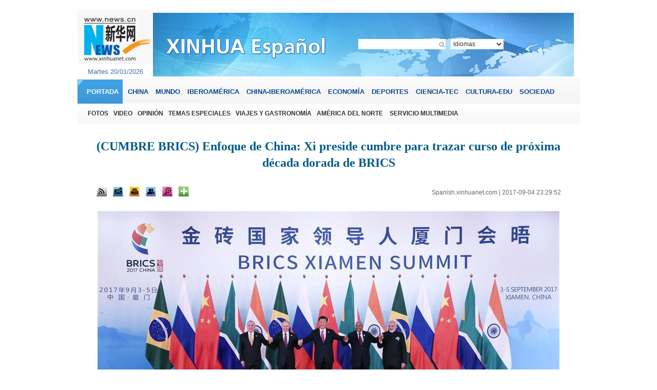

--- FILE ---
content_type: text/html; charset=utf-8
request_url: http://spanish.xinhuanet.com/2017-09/04/c_136583380.htm
body_size: 12124
content:
<!DOCTYPE html>
<html>
<head>
<meta http-equiv="Content-Type" content="text/html; charset=utf-8" /><meta name="publishid" content="136583380.12.30.1"/><meta name="source" content="原创"/><meta property="og:type" content="article" /><meta property="article:publish_time" content="2017-09-04T23:29:52+08:00" /><meta property="article:author" content="崔焱" /><meta property="article:published_first" content="新华网,http://spanish.xinhuanet.com/2017-09/04/c_136583380.htm" /><meta name="pageid" content="5.7.0.0.11117878.0.0.0.0.0.11117.136583380"/>
<meta name="publishid" content="1185148.0.1002.0" />
<meta content="width=device-width, initial-scale=1.0, minimum-scale=1.0, maximum-scale=1.0,user-scalable=no" name="viewport" id="viewport" />
<meta name="apple-mobile-web-app-capable" content="yes" />
<meta name="apple-mobile-web-app-status-bar-style" content="black" />
<meta content="telephone=no" name="format-detection" />
<script src="http://www.xinhuanet.com/global/js/pageCore.js"></script>
<title>
(CUMBRE BRICS) Enfoque de China: Xi preside cumbre para trazar curso de próxima década dorada de BRICS| Spanish.xinhuanet.com
</title>
<meta name="keywords" content="
" />
<meta name="description" content="El presidente de China, Xi Jinping, presidió la IX Cumbre del BRICS y pidió al grupo de cinco economías emergentes intensificar la cooperación y contribuir más a un mundo agobiado por el proteccionismo y el desarrollo desequilibrado.
" />
<meta name="source" content="Spanish.xinhuanet.com" />
<meta name="robots" content="index,follow" />
<meta name="googlebot" content="noarchive" />
<meta name="section" content="Travel" />
<meta name="subsection" content="" />
<meta name="pubdate" content="2017-09-04T23:29:52Z
" />
<!--[if lt IE 9]>
<link rel="stylesheet" type="text/css" href="http://www.xinhuanet.com/english/static/css/bigphoto_baidi.css" >
<![endif]-->
<link rel="stylesheet" type="text/css" href="http://www.xinhuanet.com/english/static/css/bigphoto_baidi.css" media="screen and (min-width: 768px)" />
<link rel="stylesheet" type="text/css" href="http://spanish.xinhuanet.com/xilan/static/css/mobile.css" media="screen and (min-width:0px) and (max-width: 767px)" />
<script src="http://www.xinhuanet.com/static/jq.js" type="text/javascript"></script>
<script type="text/javascript" src="http://www.newsres.cn/french/wrong20170426/js/juwrong.js"></script>
<script language="javascript" src="http://www.xinhuanet.com/photo/static/tplink08-min.js"></script>
<script type="text/javascript" src="http://www.news.cn/dict2.js"></script>
<style type="text/css">
<!--
.lanmu { font-family: Georgia, Georgia, "Times New Roman", Times, serif; color: #15468B; font-weight: bold; font-size: 15px; text-decoration: none; }
-->
.domMobile { display: none; }
h1 { font-family: Georgia, Georgia, "Times New Roman", Times, serif; }
p { font-family: Georgia, Georgia, "Times New Roman", Times, serif; }
img { border: none }
.fenxiang { position: relative; }
.a01 { position: absolute; background-color: #C40400; height: 236px; width: 286px; }
.a02 { position: absolute; left: -180px; top: 30px; background-color: #C40400; height: 236px; width: 286px; }
.fx { font-family: Georgia, "Times New Roman", Times, serif; font-size: 13px; color: #006DF0; text-decoration: none; text-align: left; }
.fx a { font-family: Georgia, "Times New Roman", Times, serif; font-size: 13px; color: #006DF0; text-decoration: none; line-height: 26px; }
.xl_pddh { font-family: Georgia, "Times New Roman", Times, serif; color: #0D4169; font-weight: bold; text-align: center; font-size: 12px; text-decoration: none; line-height: 26px; }
.xl_pddh a, .xl_pddh a:link { font-family: Georgia, "Times New Roman", Times, serif; color: #0D4169; font-weight: bold; text-decoration: none; font-size: 12px; text-decoration: none; line-height: 26px; }
.xl_pddh a:hover { text-decoration: underline; }
#bltitle { font-family: Georgia, "Times New Roman", Times, serif; font-size: 24px; line-height: 32px; color: #005B8A; text-decoration: none; font-weight: bold }
#bltitle a { font-family: Georgia, "Times New Roman", Times, serif; font-size: 24px; line-height: 32px; color: #005B8A; text-decoration: none }
#bltitle a:link, #bltitle a:visited { color: #005B8A; text-decoration: none; }
#bltitle a:hover { color: #005B8A; text-decoration: underline; }
.bai122, .bai122 a { font-family: Georgia, "Times New Roman", Times, serif; font-size: 12px; color: #666666; text-decoration: none; }
.bai122 a:hover { text-decoration: underline; }
#content img { max-widht: 100% }
/*纠错*/
.left-s { float: left; }
.small_area2 { overflow: inherit; }
.jiuwrong { float: right; width: 30px; height: 37px; position: relative; }
.jwron-text { width: 380px; height: 101px; position: absolute; top: 27px; left: 0; display: none; background: url(http://www.newsimg.cn/french/wrong20170426/img/fc-text.png) no-repeat; }
.jc-img { cursor: pointer; }
.jc-close { float: right; width: 10px; height: 10px; cursor: pointer; margin: 10px; }
.jc-txt { text-align: left; font-size: 16px; color: #333; padding: 10px 10px 0 16px; line-height: 22px; }
.jc-txt a { color: #333; text-decoration: none; }
/*END*/
</style>
<script type="text/javascript">
function cbig(){
var xyz  = document.getElementById('Zoom');
xyz.className = 'zoom16';
}

function csma(){
var xyz  = document.getElementById('Zoom');
xyz.className = 'zoom12';
}


function copyToClipboard(txt) {  //复制网址
if(window.clipboardData) {
window.clipboardData.clearData();
window.clipboardData.setData("Text", txt);
alert("成功！");
} else if(navigator.userAgent.indexOf("Opera") != -1) {
window.location = txt;
} else if (window.netscape) {
try {
netscape.security.PrivilegeManager.enablePrivilege("UniversalXPConnect");
} catch (e) {
//alert(" 被浏览器拒绝！\n请在浏览器地址栏输入'about:config'并回车\n然后将 'signed.applets.codebase_principal_support'设置为'true'");
}
var clip = Components.classes['@mozilla.org/widget/clipboard;1'].createInstance(Components.interfaces.nsIClipboard);
if (!clip)
return;
var trans = Components.classes['@mozilla.org/widget/transferable;1'].createInstance(Components.interfaces.nsITransferable);
if (!trans)
return;
trans.addDataFlavor('text/unicode');
var str = new Object();
var len = new Object();
var str = Components.classes["@mozilla.org/supports-string;1"].createInstance(Components.interfaces.nsISupportsString);
var copytext = txt;
str.data = copytext;
trans.setTransferData("text/unicode",str,copytext.length*2);
var clipid = Components.interfaces.nsIClipboard;
if (!clip)
return false;
clip.setData(trans,null,clipid.kGlobalClipboard);
alert("成功！");
}
}


function cnor(){
var xyz  = document.getElementById('Zoom');
xyz.className = 'hei14';
}

 function EncodeUtf8(cn)
{
	var cnc = escape(cn);
	var sa = cnc.split("%");
	var retV ="";
	if(sa[0] != "")
	{
		retV = sa[0];
	}
	for(var i = 1; i < sa.length; i ++)
	{
		if(sa[i].substring(0,1) == "u")
		{
			retV += Hex2Utf8(Str2Hex(sa[i].substring(1,5)))+sa[i].substring(5,sa[i].length);
		}
		else retV += "%" + sa[i];
	}
	return retV;
}


function Str2Hex(s)
{
	var c = "";
	var n;
	var ss = "0123456789ABCDEF";
	var digS = "";
	for(var i = 0; i < s.length; i ++)
	{
		c = s.charAt(i);
		n = ss.indexOf(c);
		digS += Dec2Dig(eval(n));
	}
	return digS;
}

function Dec2Dig(n1)
{
	var s = "";
	var n2 = 0;
	for(var i = 0; i < 4; i++)
	{
		n2 = Math.pow(2,3 - i);
		if(n1 >= n2)
		{
			s += '1';
			n1 = n1 - n2;
		}
		else s += '0';
	}
	return s;
}

function Dig2Dec(s)
{
	var retV = 0;
	if(s.length == 4)
	{
		for(var i = 0; i < 4; i ++)
		{
			retV += eval(s.charAt(i)) * Math.pow(2, 3 - i);
		}
		return retV;
	}
	return -1;
}

function Hex2Utf8(s)
{
	var retS = "";
	var tempS = "";
	var ss = "";
	if(s.length == 16)
	{
		tempS = "1110" + s.substring(0, 4);
		tempS += "10" + s.substring(4, 10);
		tempS += "10" + s.substring(10,16);
		var sss = "0123456789ABCDEF";
		for(var i = 0; i < 3; i ++)
		{
			retS += "%";
			ss = tempS.substring(i * 8, (eval(i)+1)*8);
			retS += sss.charAt(Dig2Dec(ss.substring(0,4)));
			retS += sss.charAt(Dig2Dec(ss.substring(4,8)));
		}
		return retS;
	}
	return "";
}


	   var kdocTitle = document.title;//标题 
	    var url = window.location.href.replace(/\?.*/,'') + '?from=fetion';
		var source='Spanish.xinhuanet.com';
		function Movelink()
		{
		window.location.href = "http://space.feixin.10086.cn/api/sharenews?url=" + EncodeUtf8(url) + "&title=" + EncodeUtf8(kdocTitle) +"&source="+EncodeUtf8(source);
		}
		
		function sharesina()
		{
		window.open('http://v.t.sina.com.cn/share/share.php?title='+EncodeUtf8(document.title)+'&url='+EncodeUtf8(location.href)+'&source='+EncodeUtf8(source),'_blank','width=450,height=400');
		}
		
		function sharerr(){
		
		window.location.href = "http://share.renren.com/share/buttonshare.do?link=" + EncodeUtf8(url) + "&title=" + EncodeUtf8(kdocTitle);
				}
		function sharetwi(){
		
		window.location.href = "http://twitter.com/home?status=" + EncodeUtf8(url) + " " + EncodeUtf8(kdocTitle);
				}	
				
		function shareyah(){
		
		window.location.href = "http://bookmarks.yahoo.co.jp/bookmarklet/showpopup?t=" + EncodeUtf8(kdocTitle) + "&u=" + EncodeUtf8(url)+"&ei=UTF-8";
				}		
				
		
</script>
<script type="text/javascript" language="javascript" src="http://spanish.xinhuanet.com/static/j132.js"></script>
</head>
  
<body>
<div align="center" class="domPC">
<table width="980" border="0" align="center" cellpadding="0" cellspacing="0">
<tr>
<td height="30" class="xl_pddh">
<script language="JavaScript" src="http://spanish.xinhuanet.com/2013/js/top.js" type="text/javascript"></script>
</td>
</tr>
</table>
<table width="980" border="0" align="center" cellpadding="0" cellspacing="0">
<tr>
<td align="center" bgcolor="#FFFFFF">
<table width="905" border="0" cellspacing="0" cellpadding="0">
<tr>
<td>
<table width="60%" border="0" cellspacing="0" cellpadding="0" align="center">
<tr>
<td height="10">&nbsp;</td>
</tr>
</table>
<table width="905" border="0" align="center" cellpadding="0" cellspacing="0">
<tr>
<td width="905" height="32" align="center">
<span id="bltitle"> (CUMBRE BRICS) Enfoque de China: Xi preside cumbre para trazar curso de próxima década dorada de BRICS</span>
</td>
</tr>
</table>
<table width="905" border="0" align="center" cellpadding="0" cellspacing="0" style="margin:30px 0 0 0 ">
<tr>
<td width="905" height="20" align="center" valign="middle">
<table width="100%" border="0" cellspacing="0" cellpadding="0">
<tr>
<td align="left">
<a href="http://spanish.xinhuanet.com/rss/index.htm" target="_blank"><img src="http://www.xinhuanet.com/english/static/imgs/bigphoto_tit1_b.gif" border="0" width="20" height="20" title="RSS" /></a>&nbsp;&nbsp; <a href="mailto:russian@xinhuanet.com"><img width="20" height="20" title="Feedback" src="http://www.xinhuanet.com/english/static/imgs/bigphoto_tit2_b.gif" /></a>&nbsp;&nbsp; <img width="20" height="20" title="Print" src="http://www.xinhuanet.com/english/static/imgs/bigphoto_tit3_b.gif" onClick="printit()" style="cursor:pointer" />&nbsp;&nbsp; <a href="#"><img width="20" height="20" title="Copy URL" src="http://www.xinhuanet.com/english/static/imgs/bigphoto_tit4_b.gif" onClick="cp2Clip()" /></a>&nbsp;&nbsp; <a href="#"><img width="20" height="20" title="Large image" src="http://www.xinhuanet.com/english/static/imgs/bigphoto_tit5_b.gif" onClick="downloadPic()" /></a>&nbsp;&nbsp; 
<span class="fenxiang">
<img width="20" height="20" title="More" src="http://www.xinhuanet.com/english/static/imgs/bigphoto_tit6_b.gif" onClick="showMorePic('a01')" />
<div class="a01" id="a01" style="display:none">
<table width="80%" border="0" cellspacing="0" cellpadding="0">
<tr>
<td height="7"></td>
</tr>
</table>
<table width="275" border="0" align="center" cellpadding="0" cellspacing="0" background="http://www.xinhuanet.com/english/static/imgs/fanxiang01.gif">
<tr>
<td height="223" valign="top">
<table width="80%" border="0" cellspacing="0" cellpadding="0">
<tr>
<td height="7"></td>
</tr>
</table>
<table width="260" border="0" align="center" cellpadding="0" cellspacing="0">
<tr>
<td width="130">
<table width="130" border="0" cellspacing="0" cellpadding="0">
<tr>
<td width="23" align="left"><img src="http://www.xinhuanet.com/english/static/imgs/fanxiang11.gif" width="16" height="16" /></td>
<td width="107" class="fx"><font id="xhwbShareArea2"></font><a onClick="share2()" href="javascript:;">Xinhua Weibo</a></td>
</tr>
</table>
</td>
<td width="130">
<table width="130" border="0" cellspacing="0" cellpadding="0">
<tr>
<td width="23" align="left"><img src="http://www.xinhuanet.com/english/static/imgs/fanxiang12.gif" width="16" height="16" /></td>
<td width="107" class="fx"><a href="javascript:(function(){window.open('http://www.facebook.com/sharer.php?u='+encodeURIComponent(location.href)+'&amp;t='+encodeURIComponent(document.title),'_blank','width=757,height=577');})()" title="Share this story to Facebook">Facebook</a></td>
</tr>
</table>
</td>
</tr>
</table>
<table width="260" border="0" align="center" cellpadding="0" cellspacing="0">
<tr>
<td width="130">
<table width="130" border="0" cellspacing="0" cellpadding="0">
<tr>
<td width="23" align="left"><img src="http://www.xinhuanet.com/english/static/imgs/fanxiang13.gif" width="16" height="16" /></td>
<td width="107" class="fx"><a href="javascript:(function(){window.open('http://twitter.com/home?status='+encodeURIComponent(document.title)+encodeURIComponent(location.href),'_blank','width=757,height=577');})()" title="Share this story to Twitter">Twitter</a></td>
</tr>
</table>
</td>
<td width="130">
<table width="130" border="0" cellspacing="0" cellpadding="0">
<tr>
<td width="23" align="left"><img src="http://www.xinhuanet.com/english/static/imgs/fanxiang14.gif" width="16" height="16" /></td>
<td width="107" class="fx"><a href="javascript:(function(){window.open('http://reddit.com/submit?url='+encodeURIComponent(location.href)+'&amp;title='+encodeURIComponent(document.title),'_blank','width=757,height=577');})()" title="Share this story to reddit"> Reddit</a></td>
</tr>
</table>
</td>
</tr>
</table>
<table width="260" border="0" align="center" cellpadding="0" cellspacing="0">
<tr>
<td width="130">
<table width="130" border="0" cellspacing="0" cellpadding="0">
<tr>
<td width="23" align="left"><img src="http://www.xinhuanet.com/english/static/imgs/fanxiang15.gif" width="16" height="16" /></td>
<td width="107" class="fx"><a href="javascript:(function(){window.open('http://www.diigo.com/post?url='+encodeURIComponent(location.href)+'&amp;title='+encodeURIComponent(document.title)+'&amp;desc=','_blank','width=757,height=577');})()" title="Share this story to Diggo">Diigo</a></td>
</tr>
</table>
</td>
<td width="130">
<table width="130" border="0" cellspacing="0" cellpadding="0">
<tr>
<td width="23" align="left"><img src="http://www.xinhuanet.com/english/static/imgs/fanxiang16.gif" width="16" height="16" /></td>
<td width="107" class="fx"><a href="javascript:(function(){window.open('http://del.icio.us/post?url='+encodeURIComponent(location.href)+'&amp;title='+encodeURIComponent(document.title),'_blank','width=757,height=577');})()" title="Share this story to Delicious">Delicious</a></td>
</tr>
</table>
</td>
</tr>
</table>
<table width="260" border="0" align="center" cellpadding="0" cellspacing="0">
<tr>
<td width="130">
<table width="130" border="0" cellspacing="0" cellpadding="0">
<tr>
<td width="23" align="left"><img src="http://www.xinhuanet.com/english/static/imgs/fanxiang17.gif" width="16" height="16" /></td>
<td width="107" class="fx"><a href="javascript:(function(){window.open('http://digg.com/submit?url='+encodeURIComponent(location.href)+'&amp;title='+encodeURIComponent(document.title),'_blank','width=757,height=577');})()" title="Share this story to Digg">Digg</a></td>
</tr>
</table>
</td>
<td width="130">
<table width="130" border="0" cellspacing="0" cellpadding="0">
<tr>
<td width="23" align="left"><img src="http://www.xinhuanet.com/english/static/imgs/fanxiang18.gif" width="16" height="16" /></td>
<td width="107" class="fx"><a href="javascript:(function(){window.open('http://www.linkedin.com/shareArticle?mini=true&amp;url='+encodeURIComponent
(location.href)+'&amp;title='+encodeURIComponent(document.title)+'&amp;ro=false&amp;summary=&amp;source=','_blank','width=757,height=577');})()" title="Share this story to Linkedin">Linkedin</a></td>
</tr>
</table>
</td>
</tr>
</table>
<table width="260" border="0" align="center" cellpadding="0" cellspacing="0">
<tr>
<td width="130">
<table width="130" border="0" cellspacing="0" cellpadding="0">
<tr>
<td width="23" align="left"><img src="http://www.xinhuanet.com/english/static/imgs/fanxiang19.gif" width="16" height="16" /></td>
<td width="107" class="fx"><a href="javascript:(function(){window.open('http://www.myspace.com/auth/loginform?dest=http://www.myspace.com/Modules/PostTo/Pages/default.aspx?u='+encodeURIComponent(location.href),'_blank','width=757,height=577');})()" title="Share this story to Myspace">MySpace</a></td>
</tr>
</table>
</td>
<td width="130">
<table width="130" border="0" cellspacing="0" cellpadding="0">
<tr>
<td width="23" align="left"><img src="http://www.xinhuanet.com/english/static/imgs/fanxiang20.gif" width="16" height="16" /></td>
<td width="107" class="fx"><a href="javascript:(function(){window.open('http://v.t.sina.com.cn/share/share.php?title='+encodeURIComponent(document.title)+'&amp;url='+encodeURIComponent(location.href)+'&amp;source=bookmark','_blank','width=450,height=400');})()" title="新浪微博分享">Sina Weibo</a></td>
</tr>
</table>
</td>
</tr>
</table>
<table width="260" border="0" align="center" cellpadding="0" cellspacing="0">
<tr>
<td width="130">
<table width="130" border="0" cellspacing="0" cellpadding="0">
<tr>
<td width="23" align="left"><img src="http://www.xinhuanet.com/english/static/imgs/fanxiang21.gif" width="16" height="16" /></td>
<td width="107" class="fx"><a style="margin-right: 0px;" href="javascript:window.open('http://www.kaixin001.com/repaste/bshare.php?rtitle='+encodeURIComponent(document.title)+'&amp;rurl='+encodeURIComponent(document.location)+'&amp;rcontent='+encodeURIComponent(''),'_blank','scrollbars=no,width=600,height=450,left=75,top=20,status=no,resizable=yes'); void 0;" title="分享到开心网">Kaixin</a></td>
</tr>
</table>
</td>
<td width="130">
<table width="130" border="0" cellspacing="0" cellpadding="0">
<tr>
<td width="23" align="left"><img src="http://www.xinhuanet.com/english/static/imgs/fanxiang22.gif" width="16" height="16" /></td>
<td width="107" class="fx"><a href="javascript:void((function(s,d,e){if(/renren\.com/.test(d.location))return;var f='http://share.renren.com/share/buttonshare?link=',u=d.location,l=d.title,p=[e(u),'&amp;title=',e(l)].join('');function%20a(){if(!window.open([f,p].join(''),'xnshare',['toolbar=0,status=0,resizable=1,width=626,height=436,left=',(s.width-626)/2,',top=',(s.height-436)/2].join('')))u.href=[f,p].join('');};if(/Firefox/.test(navigator.userAgent))setTimeout(a,0);else%20a();})(screen,document,encodeURIComponent));" title="分享到人人网">Renren</a></td>
</tr>
</table>
</td>
</tr>
</table>
<table width="260" border="0" align="center" cellpadding="0" cellspacing="0">
<tr>
<td width="130">
<table width="130" border="0" cellspacing="0" cellpadding="0">
<tr>
<td width="23" align="left"><img src="http://www.xinhuanet.com/english/static/imgs/fanxiang23.gif" width="16" height="16" /></td>
<td width="107" class="fx"><a href="javascript:window.open('http://sns.qzone.qq.com/cgi-bin/qzshare/cgi_qzshare_onekey?url='+encodeURIComponent(document.location),'_blank','width=600,height=450'); void 0;" title="分享到QQ空间">Q-zone</a></td>
</tr>
</table>
</td>
<td width="130">
<table width="130" border="0" cellspacing="0" cellpadding="0">
<tr>
<td width="23" align="left"><img src="http://www.xinhuanet.com/english/static/imgs/fanxiang24.gif" width="16" height="16" /></td>
<td width="107" class="fx"><a href="javascript:window.open('http://v.t.qq.com/share/share.php?url='+encodeURIComponent(document.location)+'&amp;appkey=appkey&amp;site=http://www.xinhuanet.com/&amp;pic='+encodeURI('')+'&amp;title='+encodeURI(document.title),'', 'width=700, height=680, top=0, left=0, toolbar=no, menubar=no, scrollbars=no, location=yes, resizable=no, status=no' ); void 0;" title="分享到腾讯微博" style="height: 16px; font-size: 12px; line-height: 16px;">Tencent Weibo</a></td>
</tr>
</table>
</td>
</tr>
</table>
<table width="260" border="0" align="center" cellpadding="0" cellspacing="0">
<tr>
<td width="130">
<table width="130" border="0" cellspacing="0" cellpadding="0">
<tr>
<td width="23" align="left"><img src="http://www.xinhuanet.com/english/static/imgs/fanxiang25.gif" width="16" height="16" /></td>
<td width="107" class="fx"><a title="分享到搜狐微博" href="javascript:void((function(s,d,e,r,l,p,t,z,c){var 
f='http://t.sohu.com/third/post.jsp?',u=z||d.location,p=['&amp;url=',e(u),'&amp;title=',e(t||d.title),'&amp;content=',c||'gb2312','&amp;pic=',e(p||'')].join('');function%20a(){if(!window.open([f,p].join(''),'mb',['toolbar=0,status=0,resizable=1,width=660,height=470,left=',(s.width-660)/2,',top=',(s.height-470)/2].join('')))u.href=[f,p].join('');};if(/Firefox/.test(navigator.userAgent))setTimeout(a,0);else%20a();})(screen,document,encodeURIComponent,'','','','','','utf-8'));">Sohu Weibo</a></td>
</tr>
</table>
</td>
<td width="130">
<table width="130" border="0" cellspacing="0" cellpadding="0">
<tr>
<td width="23" align="left"><img src="http://www.xinhuanet.com/english/static/imgs/fanxiang26.gif" width="16" height="16" /></td>
<td width="107" class="fx"><a href="javascript:(function(){window.open('http://t.163.com/article/user /checkLogin.do?link=http://news.163.com/&amp;source='+''+ '&amp;info='+encodeURIComponent(document.title)+' '+encodeURIComponent(location.href),'_blank','width=510,height=300');})()" title="分享到网易微博">NetEase Weibo</a></td>
</tr>
</table>
</td>
</tr>
</table>
</td>
</tr>
</table>
</div>
</span>
</td>
<td>&nbsp;</td>
<td align="right" class="hei122">
<a href="http://spanish.xinhuanet.com" target="_blank">Spanish.xinhuanet.com</a> | 
<span id="pubtime"> 2017-09-04 23:29:52</span>
</td>
</tr>
</table>
</td>
</tr>
</table>
</td>
</tr>
</table>
<script language="javascript">//下载图片
function showMorePic(){
	var traget=document.getElementById("a01");   
    if(traget.style.display=="none")  
    { traget.style.display="";  
    }else{ traget.style.display="none";   
    } 
   
}
function downloadPic(){

	var imgsrc = $("#content img").attr("src");

	try{

		var b = imgsrc.indexOf("http");
		
		if(b==-1)
		{
		var hrefsrc = location.href;
		//alert(hrefsrc);
		hrefsrc = hrefsrc.substr(0,hrefsrc.indexOf("c_"))+imgsrc;
		//alert(hrefsrc);
		window.open(hrefsrc,'查看原图')
		}
		else
		{
		window.open(imgsrc,'查看原图')
		}//document.getElementById("downloadPicFrame").src =hrefsrc;
	}catch(e){};
};
function cp2Clip(){
var linkurls = location.href;
copy2Clip(linkurls);
}
　　function printit() 
　　{ 
      window.print(); 
　　} 
  
</script>
<table width="80%" border="0" cellspacing="0" cellpadding="0">
<tr>
<td height="10"></td>
</tr>
</table>
<table width="905" border="0" cellspacing="0" cellpadding="0">
<tr>
<td align="left">
<span id="content" class="hei14">
<p align="center"><a href="c_136583380_2.htm"><img id="{BF721026-A26A-4310-87D0-67658350A6CB}" title="" border="0" alt="CHINA-XIAMEN-POLITICA-XI JINPING" src="136583380_15045733784871n.jpg" align="center" sourcedescription="网上抓取的文件" sourcename="本地文件" /></a></p>
<p><em><font color="navy">El presidente de China, Xi Jinping (c) y otros líderes de los países BRICS (Brasil, Rusia, India, China y Sudáfrica) posan para una fotografía grupal previo a la Cumbre de los BRICS 2017, en Xiamen, en la provincia de Fujian, en el sureste de China, el 4 de septiembre de 2017. (Xinhua/Pang Xinglei)</font></em></p>
<p>XIAMEN, China, 4 sep (Xinhua) -- El presidente de China, Xi Jinping, presidió hoy la IX Cumbre del BRICS y pidió al grupo de cinco economías emergentes intensificar la cooperación y contribuir más a un mundo agobiado por el proteccionismo y el desarrollo desequilibrado.</p>
<p>"Debemos redoblar nuestros esfuerzos para anunciar una segunda década dorada de la cooperación en el BRICS", comentó Xi a los líderes de Brasil, Rusia, la India y Sudáfrica en la cumbre llevada a cabo en la ciudad suroriental de Xiamen en la provincia de Fujian.</p>
<p>Ésta es la primera ocasión que Xi preside la cumbre del BRICS y la tercera vez que encabeza importantes encuentros internacionales en un año, después de la Cumbre de Hangzhou del G20 y del Foro de la Franja y la Ruta para la Cooperación Internacional en Beijing.</p>
<p>El presidente brasileño, Michel Temer, el presidente ruso, Vladimir Putin, el primer ministro indio, Narendra Modi, y el presidente sudafricano, Jacob Zuma, recibieron la bienvenida de Xi antes de la inauguración de la cumbre, que tiene como lema "BRICS: Asociación más fuerte para un futuro más brillante".</p>
<p>Existen grandes expectativas de que la cumbre establezca el curso futuro del grupo, que constituye 43 por ciento de la población mundial y ha contribuido con más de la mitad del crecimiento económico mundial en la década pasada.</p>
<p>Xi explicó su visión de "profundizar integralmente" la asociación del BRICS, incluida la búsqueda de resultados prácticos en cooperación económica, fortalecimiento de la complementariedad de las estrategias de desarrollo y transformación del orden internacional en uno más justo y equitativo.</p>
<p>Los intercambios entre pueblos, "una causa valiosa que merece un compromiso duradero", deben ser promovidos, dijo Xi.</p>
<p>El presidente señaló las condiciones nacionales diferentes de los cinco países, pero subrayó que las diferencias pueden ser superadas para lograr resultados benéficos para todos.</p>
<p>Xi pidió a los miembros del BRICS que aprovechen sus fortalezas comparativas en recursos, mercados y mano de obra para liberar el potencial de crecimiento y la creatividad de 3.000 millones de personas.</p>
<p>Xi refutó las afirmaciones de que el grupo está perdiendo brillo y dijo en el Foro Empresarial del BRICS el domingo que los países del bloque "confían plenamente" en su potencial de crecimiento y en la perspectiva futura a pesar de las dificultades que han causado reveses en el crecimiento.</p>
<p>Desde la Cumbre de Hangzhou del G20 en septiembre del año pasado hasta la cumbre del BRICS en Xiamen, el enfoque de China sobre el desarrollo global se está volviendo más evidente a través de la asociación, economía abierta y cooperación de beneficios compartidos.</p>
<p>Xiamen, que ha sido un puerto comercial desde la antigüedad y una puerta para la apertura de China, es donde Xi comenzó cuando llegó a la provincia de Fujian para asumir un nuevo cargo oficial en 1985.</p>
<p>El presidente deseó que los países del BRICS puedan navegar desde la ciudad para generar mayores beneficios a la gente de los cinco países y del mundo entero.</p>
<p>EN BUSCA DE RESULTADOS</p>
<p>Aunque persisten las incertidumbres y los riesgos bajistas cuando las políticas enfocadas al interior afectan las perspectivas del crecimiento global, Xi subrayó la cooperación económica orientada a resultados, "la base de la cooperación del BRICS", afirmó.</p>
<p>El potencial de la cooperación del BRICS aún tiene que ser desplegado completamente, dijo Xi, quien mencionó que la inversión extranjera de los cinco países sumó 197.000 millones de dólares en 2016, de los cuales sólo 5,7 por ciento se invirtió entre los miembros del bloque.</p>
<p>El presidente instó a desarrollar la cooperación en sectores como comercio e inversión, en el área monetaria y financiera, en conectividad, desarrollo sostenible e innovación.</p>
<p>En la demostración más reciente de que el BRICS es un bloque que lleva a la práctica lo que propone, el presidente anunció que China lanzará un plan económico y tecnológico para los países BRICS con 500 millones de yuanes (alrededor de 76 millones de dólares) para la primera etapa, con el objetivo de facilitar los intercambios y la cooperación en las áreas económica y comercial.</p>
<p>China también proporcionará cuatro millones de dólares para proyectos del Nuevo Banco de Desarrollo del BRICS, que empezó a operar en el 2015.</p>
<p>CINCO CON UNA SOLA VOZ</p>
<p>Como un estabilizador de relaciones regionales e internacionales, el BRICS ha estado trabajando arduamente para tener una mayor voz en la escena internacional.</p>
<p>La postura fue reafirmada por Xi en la cumbre.</p>
<p>"Los cinco países desempeñamos una parte más activa en la gobernación global. Sin nuestra participación, muchos retos globales urgentes no pueden ser resueltos efectivamente", indicó Xi. "Debemos hablar con una voz y presentar en conjunto nuestras soluciones a los asuntos relacionados con la paz y el desarrollo internacional".</p>
<p>Xi señaló que BRICS debe trabajar por un nuevo tipo de relaciones internacionales e impulsar la globalización económica que sea "abierta, inclusiva, equilibrada y benéfica para todos".</p>
<p>El discurso de Xi fue apoyado por sus homólogos en la cumbre.</p>
<p>El presidente sudafricano comentó que el BRICS debe fortalecer el contacto con otras economías emergentes y países en desarrollo para lograr el desarrollo común.</p>
<p>Los cinco países deben fortalecer la cooperación y mejorar la gobernación económica global para crear un sólido ambiente externo, dijo Temer.</p>
<p>Por su parte, Putin señaló que el BRICS debe construir una economía mundial abierta, oponerse al proteccionismo y promover el crecimiento inclusivo y sostenible.</p>
<p>Modi señaló que los países BRICS deben explorar el potencial para la cooperación económica, salvaguardar el sistema de comercio multilateral y promover los intercambios entre pueblos.</p>
<p>Para consolidar su base común, los líderes de los países BRICS adoptaron la Declaración de Xiamen, en la que expresan consenso sobre varios asuntos, incluyendo el apoyo al papel central de la Organización de las Naciones Unidas (ONU) en temas internacionales, la oposición al proteccionismo, la condena del terrorismo y el rechazo a la prueba nuclear más reciente llevada a cabo por la República Popular Democrática de Corea (RPDC).</p>
<p>"BRICS PLUS"</p>
<p>Durante la cumbre de Xiamen, China organizó un Diálogo de Mercados Emergentes y Países en Desarrollo, en el que los líderes de Egipto, Guinea, México, Tayikistán y Tailandia discutieron junto con los líderes del BRICS la cooperación para el desarrollo global.</p>
<p>El modelo propuesto por China es considerado parte de un intento para promover al BRICS como una plataforma líder en la cooperación Sur-Sur.</p>
<p>Como economías emergentes y países en desarrollo, "debemos adherirnos a la apertura más que al proteccionismo, a mecanismos de comercio multilateral en lugar de buscar el beneficio propio a costa de otros, y el beneficio mutuo más que el juego de suma cero", declaró Xi en una reunión más pequeña de líderes del BRICS esta mañana.</p>
<p>"Es fácil romper una flecha, pero es difícil romper un haz de 10 flechas", dijo Xi al citar un proverbio chino en su discurso del domingo cuando pidió la participación de más mercados emergentes y países en desarrollo en la cooperación y en los esfuerzos mutuamente benéficos.</p>
<p>Iqbal Surve, quien encabeza el capítulo de Sudáfrica en el Consejo Empresarial del BRICS, comentó que "BRICS Plus" será cordialmente bienvenido entre los países en desarrollo porque la iniciativa se alinea con el propósito común de eliminar la pobreza y de hacer realidad los sueños. </p>
<p align="center"><a style="TEXT-DECORATION: none; COLOR: rgb(0,0,0)" href="http://spanish.xinhuanet.com/temas/BRICS201709/index.htm" target="_blank"><img border="0" alt="La IX cumbre de los BRICS" src="http://spanish.news.cn/titlepic/112158/1121584658_1504236710804_title0h.jpg" width="980" align="center" height="150" id="{C3EC3E7D-4664-4A5D-BF4B-F50B3E591321}" /></a></p>
</span>
<div width="100%">
<p>
<center>
<div id="div_page_roll1" style="display:none">&nbsp;&nbsp; <span class="page-Article">1</span> <a href="http://spanish.xinhuanet.com/2017-09/04/c_136583380_2.htm" class="page-Article">2</a> <a href="http://spanish.xinhuanet.com/2017-09/04/c_136583380_3.htm" class="page-Article">3</a> <a href="http://spanish.xinhuanet.com/2017-09/04/c_136583380_2.htm"><img width="34" height="21" align="center" border="0" src="http://www.xinhuanet.com/photo/static/articler.gif" class="abc" /></a>&nbsp;&nbsp;</div>
<div id="div_currpage">&nbsp;&nbsp; <span class="page-Article">1</span> <a href="http://spanish.xinhuanet.com/2017-09/04/c_136583380_2.htm" class="page-Article">2</a> <a href="http://spanish.xinhuanet.com/2017-09/04/c_136583380_3.htm" class="page-Article">3</a> <a href="http://spanish.xinhuanet.com/2017-09/04/c_136583380_2.htm"><img width="34" height="21" align="center" border="0" src="http://www.xinhuanet.com/photo/static/articler.gif" class="abc" /></a>&nbsp;&nbsp;</div>
</center>
</p>
</div>
<script language="javascript">function turnpage(page){  document.all("div_currpage").innerHTML = document.all("div_page_roll"+page).innerHTML;}</script>
</td>
</tr>
</table>
<div id="leftar" style="display:none"><img src="http://www.xinhuanet.com/photo/static/arr_left.cur" border="0" /></div>
<div id="rightar" style="display:none"><img src="http://www.xinhuanet.com/photo/static/arr_right.cur" border="0" /></div>
<table width="80%" border="0" cellspacing="0" cellpadding="0" height="10">
<tr>
<td height="10"></td>
</tr>
</table>
<table width="905" border="0" cellspacing="0" cellpadding="0" height="25" align="center">
<tr>
<td width="275">&nbsp;</td>
<td width="475">
<div class="jiuwrong domPC">
<div class="jc-img"><img src="http://www.newsimg.cn/spanish/20170522/img/jc-xfa.png" width="27" height="27" /></div>
<div class="jwron-text">
<div class="jc-close"><img src="http://www.newsimg.cn/french/wrong20170426/img/jc-close.png" width="10" height="10" /></div>
<div class="clearfix"></div>
<div class="jc-txt">Para cualquier sugerencia o consulta puede ponerse en contacto con nosotros a través del siguiente correo<br />
electrónico:<a href="mailto:spanish@xinhuanet.com ">spanish@xinhuanet.com </a>
</div>
</div>
</div>
</td>
<td align="right">
<table border="0" align="right" cellpadding="0" cellspacing="0">
<tbody>
<tr>
<td width="16" align="center">
<div id="xhwbShareArea">分享</div>
</td>
<td width="16" align="center"><a href="javascript:(function(){window.open('http://twitter.com/home?status='+encodeURIComponent(document.title)+encodeURIComponent(location.href),'_blank','width=757,height=577');})()"><img src="http://www.xinhuanet.com/english/static/imgs/fanxiang13.gif" width="16" height="16" hspace="2" border="0" /></a></td>
<td width="1"></td>
<td width="16" align="center"><a href="javascript:(function(){window.open('http://www.facebook.com/sharer.php?u='+encodeURIComponent
(location.href)+'&amp;t='+encodeURIComponent(document.title),'_blank','width=757,height=577');})()"><img src="http://www.xinhuanet.com/english/static/imgs/fanxiang12.gif" width="16" height="16" hspace="2" border="0" /></a></td>
<td width="2"></td>
<td width="16" align="center">
<script type="text/javascript">document.write('<iframe scrolling="no" height="16" frameborder="0" width="16" src="http://hits.sinajs.cn/A1/weiboshare.html?url='+encodeURIComponent(document.location)+'&type=3&count=&appkey=&title='+encodeURIComponent(document.title)+'&pic=&ralateUid=&rnd='+new Date().valueOf()+'" allowtransparency="true"></iframe>');</script>
</td>
<td width="2"></td>
<td width="16" align="center"><a href="javascript:void((function(s,d,e){if(/renren\.com/.test(d.location))return;var f='http://share.renren.com/share/buttonshare?link=',u=d.location,l=d.title,p=[e(u),'&amp;title=',e(l)].join('');function%20a(){if(!window.open([f,p].join(''),'xnshare',['toolbar=0,status=0,resizable=1,width=626,height=436,left=',(s.width-626)/2,',top=',(s.height-436)/2].join('')))u.href=[f,p].join('');};if(/Firefox/.test(navigator.userAgent))setTimeout(a,0);else%20a();})(screen,document,encodeURIComponent));" title="分享到人人网"><img src="http://www.xinhuanet.com/xilan/20110720/icon_rr.gif" width="16" height="16" hspace="2" border="0" align="absmiddle" /></a></td>
<td width="2"></td>
<td width="60">
<span class="fenxiang">
<img src="http://www.xinhuanet.com/spanish/images/20120621xwdh_baise_share.gif" width="57" height="22" hspace="2" title="More" onClick="showMorePic('a02')" />
<div class="a02" id="a02" style="display:none">
<table width="80%" border="0" cellspacing="0" cellpadding="0">
<tr>
<td height="7"></td>
</tr>
</table>
<table width="275" border="0" align="center" cellpadding="0" cellspacing="0" background="http://www.xinhuanet.com/english/static/imgs/fanxiang01.gif">
<tr>
<td height="223" valign="top">
<table width="80%" border="0" cellspacing="0" cellpadding="0">
<tr>
<td height="7"></td>
</tr>
</table>
<table width="260" border="0" align="center" cellpadding="0" cellspacing="0">
<tr>
<td width="130">
<table width="130" border="0" cellspacing="0" cellpadding="0">
<tr>
<td width="23" align="left"><img src="http://www.xinhuanet.com/english/static/imgs/fanxiang11.gif" width="16" height="16" /></td>
<td width="107" class="fx"><font id="xhwbShareArea2"></font><a onClick="share2()" href="javascript:;">Xinhua Weibo</a></td>
</tr>
</table>
</td>
<td width="130">
<table width="130" border="0" cellspacing="0" cellpadding="0">
<tr>
<td width="23" align="left"><img src="http://www.xinhuanet.com/english/static/imgs/fanxiang12.gif" width="16" height="16" /></td>
<td width="107" class="fx"><a href="javascript:(function(){window.open('http://www.facebook.com/sharer.php?u='+encodeURIComponent(location.href)+'&amp;t='+encodeURIComponent(document.title),'_blank','width=757,height=577');})()" title="Share this story to Facebook">Facebook</a></td>
</tr>
</table>
</td>
</tr>
</table>
<table width="260" border="0" align="center" cellpadding="0" cellspacing="0">
<tr>
<td width="130">
<table width="130" border="0" cellspacing="0" cellpadding="0">
<tr>
<td width="23" align="left"><img src="http://www.xinhuanet.com/english/static/imgs/fanxiang13.gif" width="16" height="16" /></td>
<td width="107" class="fx"><a href="javascript:(function(){window.open('http://twitter.com/home?status='+encodeURIComponent(document.title)+encodeURIComponent(location.href),'_blank','width=757,height=577');})()" title="Share this story to Twitter">Twitter</a></td>
</tr>
</table>
</td>
<td width="130">
<table width="130" border="0" cellspacing="0" cellpadding="0">
<tr>
<td width="23" align="left"><img src="http://www.xinhuanet.com/english/static/imgs/fanxiang14.gif" width="16" height="16" /></td>
<td width="107" class="fx"><a href="javascript:(function(){window.open('http://reddit.com/submit?url='+encodeURIComponent(location.href)+'&amp;title='+encodeURIComponent(document.title),'_blank','width=757,height=577');})()" title="Share this story to reddit"> Reddit</a></td>
</tr>
</table>
</td>
</tr>
</table>
<table width="260" border="0" align="center" cellpadding="0" cellspacing="0">
<tr>
<td width="130">
<table width="130" border="0" cellspacing="0" cellpadding="0">
<tr>
<td width="23" align="left"><img src="http://www.xinhuanet.com/english/static/imgs/fanxiang15.gif" width="16" height="16" /></td>
<td width="107" class="fx"><a href="javascript:(function(){window.open('http://www.diigo.com/post?url='+encodeURIComponent(location.href)+'&amp;title='+encodeURIComponent(document.title)+'&amp;desc=','_blank','width=757,height=577');})()" title="Share this story to Diggo">Diigo</a></td>
</tr>
</table>
</td>
<td width="130">
<table width="130" border="0" cellspacing="0" cellpadding="0">
<tr>
<td width="23" align="left"><img src="http://www.xinhuanet.com/english/static/imgs/fanxiang16.gif" width="16" height="16" /></td>
<td width="107" class="fx"><a href="javascript:(function(){window.open('http://del.icio.us/post?url='+encodeURIComponent(location.href)+'&amp;title='+encodeURIComponent(document.title),'_blank','width=757,height=577');})()" title="Share this story to Delicious">Delicious</a></td>
</tr>
</table>
</td>
</tr>
</table>
<table width="260" border="0" align="center" cellpadding="0" cellspacing="0">
<tr>
<td width="130">
<table width="130" border="0" cellspacing="0" cellpadding="0">
<tr>
<td width="23" align="left"><img src="http://www.xinhuanet.com/english/static/imgs/fanxiang17.gif" width="16" height="16" /></td>
<td width="107" class="fx"><a href="javascript:(function(){window.open('http://digg.com/submit?url='+encodeURIComponent(location.href)+'&amp;title='+encodeURIComponent(document.title),'_blank','width=757,height=577');})()" title="Share this story to Digg">Digg</a></td>
</tr>
</table>
</td>
<td width="130">
<table width="130" border="0" cellspacing="0" cellpadding="0">
<tr>
<td width="23" align="left"><img src="http://www.xinhuanet.com/english/static/imgs/fanxiang18.gif" width="16" height="16" /></td>
<td width="107" class="fx"><a href="javascript:(function(){window.open('http://www.linkedin.com/shareArticle?mini=true&amp;url='+encodeURIComponent
(location.href)+'&amp;title='+encodeURIComponent(document.title)+'&amp;ro=false&amp;summary=&amp;source=','_blank','width=757,height=577');})()" title="Share this story to Linkedin">Linkedin</a></td>
</tr>
</table>
</td>
</tr>
</table>
<table width="260" border="0" align="center" cellpadding="0" cellspacing="0">
<tr>
<td width="130">
<table width="130" border="0" cellspacing="0" cellpadding="0">
<tr>
<td width="23" align="left"><img src="http://www.xinhuanet.com/english/static/imgs/fanxiang19.gif" width="16" height="16" /></td>
<td width="107" class="fx"><a href="javascript:(function(){window.open('http://www.myspace.com/auth/loginform?dest=http://www.myspace.com/Modules/PostTo/Pages/default.aspx?u='+encodeURIComponent(location.href),'_blank','width=757,height=577');})()" title="Share this story to Myspace">MySpace</a></td>
</tr>
</table>
</td>
<td width="130">
<table width="130" border="0" cellspacing="0" cellpadding="0">
<tr>
<td width="23" align="left"><img src="http://www.xinhuanet.com/english/static/imgs/fanxiang20.gif" width="16" height="16" /></td>
<td width="107" class="fx"><a href="javascript:(function(){window.open('http://v.t.sina.com.cn/share/share.php?title='+encodeURIComponent(document.title)+'&amp;url='+encodeURIComponent(location.href)+'&amp;source=bookmark','_blank','width=450,height=400');})()" title="新浪微博分享">Sina Weibo</a></td>
</tr>
</table>
</td>
</tr>
</table>
<table width="260" border="0" align="center" cellpadding="0" cellspacing="0">
<tr>
<td width="130">
<table width="130" border="0" cellspacing="0" cellpadding="0">
<tr>
<td width="23" align="left"><img src="http://www.xinhuanet.com/english/static/imgs/fanxiang21.gif" width="16" height="16" /></td>
<td width="107" class="fx"><a style="margin-right: 0px;" href="javascript:window.open('http://www.kaixin001.com/repaste/bshare.php?rtitle='+encodeURIComponent(document.title)+'&amp;rurl='+encodeURIComponent(document.location)+'&amp;rcontent='+encodeURIComponent(''),'_blank','scrollbars=no,width=600,height=450,left=75,top=20,status=no,resizable=yes'); void 0;" title="分享到开心网">Kaixin</a></td>
</tr>
</table>
</td>
<td width="130">
<table width="130" border="0" cellspacing="0" cellpadding="0">
<tr>
<td width="23" align="left"><img src="http://www.xinhuanet.com/english/static/imgs/fanxiang22.gif" width="16" height="16" /></td>
<td width="107" class="fx"><a href="javascript:void((function(s,d,e){if(/renren\.com/.test(d.location))return;var f='http://share.renren.com/share/buttonshare?link=',u=d.location,l=d.title,p=[e(u),'&amp;title=',e(l)].join('');function%20a(){if(!window.open([f,p].join(''),'xnshare',['toolbar=0,status=0,resizable=1,width=626,height=436,left=',(s.width-626)/2,',top=',(s.height-436)/2].join('')))u.href=[f,p].join('');};if(/Firefox/.test(navigator.userAgent))setTimeout(a,0);else%20a();})(screen,document,encodeURIComponent));" title="分享到人人网">Renren</a></td>
</tr>
</table>
</td>
</tr>
</table>
<table width="260" border="0" align="center" cellpadding="0" cellspacing="0">
<tr>
<td width="130">
<table width="130" border="0" cellspacing="0" cellpadding="0">
<tr>
<td width="23" align="left"><img src="http://www.xinhuanet.com/english/static/imgs/fanxiang23.gif" width="16" height="16" /></td>
<td width="107" class="fx"><a href="javascript:window.open('http://sns.qzone.qq.com/cgi-bin/qzshare/cgi_qzshare_onekey?url='+encodeURIComponent(document.location),'_blank','width=600,height=450'); void 0;" title="分享到QQ空间">Q-zone</a></td>
</tr>
</table>
</td>
<td width="130">
<table width="130" border="0" cellspacing="0" cellpadding="0">
<tr>
<td width="23" align="left"><img src="http://www.xinhuanet.com/english/static/imgs/fanxiang24.gif" width="16" height="16" /></td>
<td width="107" class="fx"><a href="javascript:window.open('http://v.t.qq.com/share/share.php?url='+encodeURIComponent(document.location)+'&amp;appkey=appkey&amp;site=http://www.xinhuanet.com/&amp;pic='+encodeURI('')+'&amp;title='+encodeURI(document.title),'', 'width=700, height=680, top=0, left=0, toolbar=no, menubar=no, scrollbars=no, location=yes, resizable=no, status=no' ); void 0;" title="分享到腾讯微博" style="height: 16px; font-size: 12px; line-height: 16px;">Tencent Weibo</a></td>
</tr>
</table>
</td>
</tr>
</table>
<table width="260" border="0" align="center" cellpadding="0" cellspacing="0">
<tr>
<td width="130">
<table width="130" border="0" cellspacing="0" cellpadding="0">
<tr>
<td width="23" align="left"><img src="http://www.xinhuanet.com/english/static/imgs/fanxiang25.gif" width="16" height="16" /></td>
<td width="107" class="fx"><a title="分享到搜狐微博" href="javascript:void((function(s,d,e,r,l,p,t,z,c){var 
f='http://t.sohu.com/third/post.jsp?',u=z||d.location,p=['&amp;url=',e(u),'&amp;title=',e(t||d.title),'&amp;content=',c||'gb2312','&amp;pic=',e(p||'')].join('');function%20a(){if(!window.open([f,p].join(''),'mb',['toolbar=0,status=0,resizable=1,width=660,height=470,left=',(s.width-660)/2,',top=',(s.height-470)/2].join('')))u.href=[f,p].join('');};if(/Firefox/.test(navigator.userAgent))setTimeout(a,0);else%20a();})(screen,document,encodeURIComponent,'','','','','','utf-8'));">Sohu Weibo</a></td>
</tr>
</table>
</td>
<td width="130">
<table width="130" border="0" cellspacing="0" cellpadding="0">
<tr>
<td width="23" align="left"><img src="http://www.xinhuanet.com/english/static/imgs/fanxiang26.gif" width="16" height="16" /></td>
<td width="107" class="fx"><a href="javascript:(function(){window.open('http://t.163.com/article/user /checkLogin.do?link=http://news.163.com/&amp;source='+''+ '&amp;info='+encodeURIComponent(document.title)+' '+encodeURIComponent(location.href),'_blank','width=510,height=300');})()" title="分享到网易微博">NetEase Weibo</a></td>
</tr>
</table>
</td>
</tr>
</table>
</td>
</tr>
</table>
</div>
</span>
</td>
</tr>
</tbody>
</table>
</td>
</tr>
</table>
<table width="60%" border="0" cellspacing="0" cellpadding="0" align="center">
<tr>
<td height="14">
<script language="javascript">//下载图片
function showMorePic(mid){
	var traget=document.getElementById(mid);   
    if(traget.style.display=="none")  
    { traget.style.display="";  
    }else{ traget.style.display="none";   
    } 
   
}
function downloadPic(){

	var imgsrc = $("#content img").attr("src");

	try{

		var b = imgsrc.indexOf("http");
		
		if(b==-1)
		{
		var hrefsrc = location.href;
		//alert(hrefsrc);
		hrefsrc = hrefsrc.substr(0,hrefsrc.indexOf("c_"))+imgsrc;
		//alert(hrefsrc);
		window.open(hrefsrc,'查看原图')
		}
		else
		{
		window.open(imgsrc,'查看原图')
		}//document.getElementById("downloadPicFrame").src =hrefsrc;
	}catch(e){};
};
function cp2Clip(){
var linkurls = location.href;
copy2Clip(linkurls);
}
　　function printit() 
　　{ 
      window.print(); 
　　} 
  
  
</script>
</td>
</tr>
</table>
<table width="990" border="0" cellspacing="0" cellpadding="0">
<tr>
<td><a href="http://spanish.xinhuanet.com/principales/index.htm" target="_blank"><img src="http://www.xinhuanet.com/spanish/images/20120621xwdh_xggj.gif" border="0" /></a></td>
</tr>
<tr>
<td height="8" colspan="2"></td>
</tr>
<tr>
<td>
<table cellspacing="0" cellpadding="0" border="0" align="center" width="920">
<tr>
<td align="center" width="15" valign="top" class="hong12">
<div align="center"><b>•</b></div>
</td>
<td height="25" align="left" valign="top" class="b13"><a href="http://spanish.xinhuanet.com/2017-09/05/c_136583479.htm" target="_blank">(CUMBRE BRICS) Putin propone fortalecer cooperación en energía dentro de BRICS</a></td>
</tr>
<tr>
<td height="8" colspan="2"></td>
</tr>
</table>
</td>
</tr>
</table>
<table width="60%" border="0" cellspacing="0" cellpadding="0" align="center">
<tr>
<td height="14"></td>
</tr>
</table>
<table width="90%" border="0" align="center" cellpadding="0" cellspacing="0">
<tr>
<td width="700"></td>
<td width="5%" align="center"><img src="http://www.xinhuanet.com/english/static/imgs/bigphoto_tit16_b.gif" width="20" height="20" /></td>
<td align="left" class="lan20" valign="middle" width="200"><a href="#top"><strong><font color="#C40000">Volver Arriba</font></strong></a></td>
</tr>
</table>
<table cellspacing="0" cellpadding="0" width="60%" align="center" border="0">
<tr>
<td height="12"></td>
</tr>
</table>
</td>
</tr>
</table>
<table width="988" border="0" align="center" cellpadding="0" cellspacing="0" bgcolor="#FFFFFF">
<tr>
<td align="center">
<table width="100%" border="0" cellspacing="0" cellpadding="0">
<tr>
<td height="6"></td>
</tr>
</table>
<script type="text/javascript" src="http://spanish.xinhuanet.com/static/script/foot.js"></script>
</td>
</tr>
</table>
<script type="text/javascript" charset="utf-8">
var _w = 20 , _h = 16;
var cUrl=document.location.href;
var regexp1 = /http:\/\/.*\/c_([0-9]+).htm/g;
var id = cUrl.replace(regexp1,'$1');
var regexp2 = /(.+\/)(\w+\.\w+)(?:\?.+)?/g;
var tempstr;
var pic1="";
var arEls = document.getElementsByTagName("img");
for( var i=0;i<arEls.length;i++ ){
        tempstr=arEls[i].src.replace(regexp2, '$2');  
        if(tempstr.indexOf(id)>=0)
        pic1+=arEls[i].src+",";
}
 var param = {
   url:'' || location.href,/**分享url的路径(可选,默认为所在页面的href)*/
   type:'3',
   appkey:'', /**您申请的应用appkey,显示分享来源(可选)4dd7a69ed7de049c2f45c8d6a335e75b*/
   title:''|| document.title, /**分享的文字内容(可选，默认为所在页面的title)*/
   pic:pic1, /**分享图片的路径(可选)*/
   rnd:new Date().valueOf()
 }
 var temp = [];
 for( var p in param ){
   temp.push(p + '=' + encodeURIComponent( param[p] || '' ) )  
 }
(function(){
var t='<iframe allowTransparency="true" frameborder="0" scrolling="no" src="http://www.news.cn/weibo/share.html?' + temp.join('&') + '" width="'+ _w+'" height="'+_h+'"></iframe>';
document.getElementById("xhwbShareArea").innerHTML=t;

})()
function share2() {
window.open("http://t.home.news.cn/share.jsp?"
		+ temp.join('&'), "_blank", "width=615,height=505");
}


</script> 
<script language="javascript" src="http://www.xinhuanet.com/photo/static/cplink-min.js"></script> 
</div>
<div class="domMobile">
<div id="mobileHeader">
<a class="logo" href="http://spanish.xinhuanet.com/mobile/index.htm"></a> <a class="home" href="http://spanish.xinhuanet.com/mobile/index.htm">Xinhuanet</a> <span class="arrow"></span> <span class="right"><i></i></span>
<div class="mobileNavList clearfix"> <a href="http://spanish.xinhuanet.com/mobile/index.htm" target="_blank">PORTADA</a> <a href="http://spanish.xinhuanet.com/china/index.htm" target="_blank">CHINA</a> <a href="http://spanish.xinhuanet.com/mundo/index.htm" target="_blank">MUNDO</a> <a href="http://spanish.xinhuanet.com/iberoamerica/index.htm" target="_blank">IBEROAMÉRICA</a> <a href="http://spanish.xinhuanet.com/economia/index.htm" target="_blank">ECONOMÍA</a> <a href="http://spanish.xinhuanet.com/deportes/index.htm" target="_blank">DEPORTES</a> <a href="http://spanish.xinhuanet.com/fotos/index.htm" target="_blank">FOTOS</a></div>
</div>
<div id="center" class="comWidth">
<div id="conTit">
<h1>
(CUMBRE BRICS) Enfoque de China: Xi preside cumbre para trazar curso de próxima década dorada de BRICS
</h1>
<div class="info">
<span class="source">Spanish.xinhuanet.com </span> 
2017-09-04 23:29:52
</div>
</div>
<div id="content">
<p align="center"><a href="c_136583380_2.htm"><img id="{BF721026-A26A-4310-87D0-67658350A6CB}" title="" border="0" alt="CHINA-XIAMEN-POLITICA-XI JINPING" src="136583380_15045733784871n.jpg" align="center" sourcedescription="网上抓取的文件" sourcename="本地文件" /></a></p>
<p><em><font color="navy">El presidente de China, Xi Jinping (c) y otros líderes de los países BRICS (Brasil, Rusia, India, China y Sudáfrica) posan para una fotografía grupal previo a la Cumbre de los BRICS 2017, en Xiamen, en la provincia de Fujian, en el sureste de China, el 4 de septiembre de 2017. (Xinhua/Pang Xinglei)</font></em></p>
<p>XIAMEN, China, 4 sep (Xinhua) -- El presidente de China, Xi Jinping, presidió hoy la IX Cumbre del BRICS y pidió al grupo de cinco economías emergentes intensificar la cooperación y contribuir más a un mundo agobiado por el proteccionismo y el desarrollo desequilibrado.</p>
<p>"Debemos redoblar nuestros esfuerzos para anunciar una segunda década dorada de la cooperación en el BRICS", comentó Xi a los líderes de Brasil, Rusia, la India y Sudáfrica en la cumbre llevada a cabo en la ciudad suroriental de Xiamen en la provincia de Fujian.</p>
<p>Ésta es la primera ocasión que Xi preside la cumbre del BRICS y la tercera vez que encabeza importantes encuentros internacionales en un año, después de la Cumbre de Hangzhou del G20 y del Foro de la Franja y la Ruta para la Cooperación Internacional en Beijing.</p>
<p>El presidente brasileño, Michel Temer, el presidente ruso, Vladimir Putin, el primer ministro indio, Narendra Modi, y el presidente sudafricano, Jacob Zuma, recibieron la bienvenida de Xi antes de la inauguración de la cumbre, que tiene como lema "BRICS: Asociación más fuerte para un futuro más brillante".</p>
<p>Existen grandes expectativas de que la cumbre establezca el curso futuro del grupo, que constituye 43 por ciento de la población mundial y ha contribuido con más de la mitad del crecimiento económico mundial en la década pasada.</p>
<p>Xi explicó su visión de "profundizar integralmente" la asociación del BRICS, incluida la búsqueda de resultados prácticos en cooperación económica, fortalecimiento de la complementariedad de las estrategias de desarrollo y transformación del orden internacional en uno más justo y equitativo.</p>
<p>Los intercambios entre pueblos, "una causa valiosa que merece un compromiso duradero", deben ser promovidos, dijo Xi.</p>
<p>El presidente señaló las condiciones nacionales diferentes de los cinco países, pero subrayó que las diferencias pueden ser superadas para lograr resultados benéficos para todos.</p>
<p>Xi pidió a los miembros del BRICS que aprovechen sus fortalezas comparativas en recursos, mercados y mano de obra para liberar el potencial de crecimiento y la creatividad de 3.000 millones de personas.</p>
<p>Xi refutó las afirmaciones de que el grupo está perdiendo brillo y dijo en el Foro Empresarial del BRICS el domingo que los países del bloque "confían plenamente" en su potencial de crecimiento y en la perspectiva futura a pesar de las dificultades que han causado reveses en el crecimiento.</p>
<p>Desde la Cumbre de Hangzhou del G20 en septiembre del año pasado hasta la cumbre del BRICS en Xiamen, el enfoque de China sobre el desarrollo global se está volviendo más evidente a través de la asociación, economía abierta y cooperación de beneficios compartidos.</p>
<p>Xiamen, que ha sido un puerto comercial desde la antigüedad y una puerta para la apertura de China, es donde Xi comenzó cuando llegó a la provincia de Fujian para asumir un nuevo cargo oficial en 1985.</p>
<p>El presidente deseó que los países del BRICS puedan navegar desde la ciudad para generar mayores beneficios a la gente de los cinco países y del mundo entero.</p>
<p>EN BUSCA DE RESULTADOS</p>
<p>Aunque persisten las incertidumbres y los riesgos bajistas cuando las políticas enfocadas al interior afectan las perspectivas del crecimiento global, Xi subrayó la cooperación económica orientada a resultados, "la base de la cooperación del BRICS", afirmó.</p>
<p>El potencial de la cooperación del BRICS aún tiene que ser desplegado completamente, dijo Xi, quien mencionó que la inversión extranjera de los cinco países sumó 197.000 millones de dólares en 2016, de los cuales sólo 5,7 por ciento se invirtió entre los miembros del bloque.</p>
<p>El presidente instó a desarrollar la cooperación en sectores como comercio e inversión, en el área monetaria y financiera, en conectividad, desarrollo sostenible e innovación.</p>
<p>En la demostración más reciente de que el BRICS es un bloque que lleva a la práctica lo que propone, el presidente anunció que China lanzará un plan económico y tecnológico para los países BRICS con 500 millones de yuanes (alrededor de 76 millones de dólares) para la primera etapa, con el objetivo de facilitar los intercambios y la cooperación en las áreas económica y comercial.</p>
<p>China también proporcionará cuatro millones de dólares para proyectos del Nuevo Banco de Desarrollo del BRICS, que empezó a operar en el 2015.</p>
<p>CINCO CON UNA SOLA VOZ</p>
<p>Como un estabilizador de relaciones regionales e internacionales, el BRICS ha estado trabajando arduamente para tener una mayor voz en la escena internacional.</p>
<p>La postura fue reafirmada por Xi en la cumbre.</p>
<p>"Los cinco países desempeñamos una parte más activa en la gobernación global. Sin nuestra participación, muchos retos globales urgentes no pueden ser resueltos efectivamente", indicó Xi. "Debemos hablar con una voz y presentar en conjunto nuestras soluciones a los asuntos relacionados con la paz y el desarrollo internacional".</p>
<p>Xi señaló que BRICS debe trabajar por un nuevo tipo de relaciones internacionales e impulsar la globalización económica que sea "abierta, inclusiva, equilibrada y benéfica para todos".</p>
<p>El discurso de Xi fue apoyado por sus homólogos en la cumbre.</p>
<p>El presidente sudafricano comentó que el BRICS debe fortalecer el contacto con otras economías emergentes y países en desarrollo para lograr el desarrollo común.</p>
<p>Los cinco países deben fortalecer la cooperación y mejorar la gobernación económica global para crear un sólido ambiente externo, dijo Temer.</p>
<p>Por su parte, Putin señaló que el BRICS debe construir una economía mundial abierta, oponerse al proteccionismo y promover el crecimiento inclusivo y sostenible.</p>
<p>Modi señaló que los países BRICS deben explorar el potencial para la cooperación económica, salvaguardar el sistema de comercio multilateral y promover los intercambios entre pueblos.</p>
<p>Para consolidar su base común, los líderes de los países BRICS adoptaron la Declaración de Xiamen, en la que expresan consenso sobre varios asuntos, incluyendo el apoyo al papel central de la Organización de las Naciones Unidas (ONU) en temas internacionales, la oposición al proteccionismo, la condena del terrorismo y el rechazo a la prueba nuclear más reciente llevada a cabo por la República Popular Democrática de Corea (RPDC).</p>
<p>"BRICS PLUS"</p>
<p>Durante la cumbre de Xiamen, China organizó un Diálogo de Mercados Emergentes y Países en Desarrollo, en el que los líderes de Egipto, Guinea, México, Tayikistán y Tailandia discutieron junto con los líderes del BRICS la cooperación para el desarrollo global.</p>
<p>El modelo propuesto por China es considerado parte de un intento para promover al BRICS como una plataforma líder en la cooperación Sur-Sur.</p>
<p>Como economías emergentes y países en desarrollo, "debemos adherirnos a la apertura más que al proteccionismo, a mecanismos de comercio multilateral en lugar de buscar el beneficio propio a costa de otros, y el beneficio mutuo más que el juego de suma cero", declaró Xi en una reunión más pequeña de líderes del BRICS esta mañana.</p>
<p>"Es fácil romper una flecha, pero es difícil romper un haz de 10 flechas", dijo Xi al citar un proverbio chino en su discurso del domingo cuando pidió la participación de más mercados emergentes y países en desarrollo en la cooperación y en los esfuerzos mutuamente benéficos.</p>
<p>Iqbal Surve, quien encabeza el capítulo de Sudáfrica en el Consejo Empresarial del BRICS, comentó que "BRICS Plus" será cordialmente bienvenido entre los países en desarrollo porque la iniciativa se alinea con el propósito común de eliminar la pobreza y de hacer realidad los sueños. </p>
<p align="center"><a style="TEXT-DECORATION: none; COLOR: rgb(0,0,0)" href="http://spanish.xinhuanet.com/temas/BRICS201709/index.htm" target="_blank"><img border="0" alt="La IX cumbre de los BRICS" src="http://spanish.news.cn/titlepic/112158/1121584658_1504236710804_title0h.jpg" width="980" align="center" height="150" id="{C3EC3E7D-4664-4A5D-BF4B-F50B3E591321}" /></a></p>
<div width="100%">
<p>
<center>
<div id="div_page_roll1" style="display:none">&nbsp;&nbsp; <span class="page-Article">1</span> <a href="http://spanish.xinhuanet.com/2017-09/04/c_136583380_2.htm" class="page-Article">2</a> <a href="http://spanish.xinhuanet.com/2017-09/04/c_136583380_3.htm" class="page-Article">3</a> <a href="http://spanish.xinhuanet.com/2017-09/04/c_136583380_2.htm" class="nextpage">>></a>&nbsp;&nbsp;</div>
<div id="div_currpage">&nbsp;&nbsp; <span class="page-Article">1</span> <a href="http://spanish.xinhuanet.com/2017-09/04/c_136583380_2.htm" class="page-Article">2</a> <a href="http://spanish.xinhuanet.com/2017-09/04/c_136583380_3.htm" class="page-Article">3</a> <a href="http://spanish.xinhuanet.com/2017-09/04/c_136583380_2.htm" class="nextpage">>></a>&nbsp;&nbsp;</div>
</center>
</p>
</div>
<script language="javascript">function turnpage(page){  document.all("div_currpage").innerHTML = document.all("div_page_roll"+page).innerHTML;}</script>
</div>
<div class="bottom clearfix">
<div id="share">
<table border="0" align="right" cellpadding="0" cellspacing="0">
<tbody>
<tr>
<td width="16" align="center"><a href="javascript:(function(){window.open('http://twitter.com/home?status='+encodeURIComponent(document.title)+encodeURIComponent(location.href),'_blank','width=757,height=577');})()"><img src="http://www.xinhuanet.com/english/static/imgs/fanxiang13.gif" width="16" height="16" hspace="2" border="0" /></a></td>
<td width="1"></td>
<td width="16" align="center"><a href="javascript:(function(){window.open('http://www.facebook.com/sharer.php?u='+encodeURIComponent
(location.href)+'&amp;t='+encodeURIComponent(document.title),'_blank','width=757,height=577');})()"><img src="http://www.xinhuanet.com/english/static/imgs/fanxiang12.gif" width="16" height="16" hspace="2" border="0" /></a></td>
</tr>
</tbody>
</table>
</div>
</div>
<div id="footer" class="comWidth">
<p>Copyright © 2000 - 2015 XINHUANET.com </p>
<p>All Rights Reserved. </p>
</div>
</div>
</div>
<script>
$(function(){
$(".domMobile #div_currpage a:contains('>>|')").hide();
$(".domMobile #div_currpage a:contains('|<<')").hide();
})

$(function(){
	mobileHeader.init();
	newXL.init();

})

// 手机菜单
var mobileHeader = {
    init:function(){
		$("#mobileHeader .right").click(function(){
			var $_this = $(this),
				$_mobileNavList = $("#mobileHeader .mobileNavList");
			if(!$_this.hasClass("open")){
				$_this.addClass("open");
				$_mobileNavList.animate({height:270}, 200);
			}else{
				$_this.removeClass("open");
				$_mobileNavList.animate({height:0}, 200);
			}
		});
    }
};

</script>
<div style="display:none"><div id="fwl">010020070760000000000000011105031365833801</div><script type="text/javascript" src="http://webd.home.news.cn/webdig.js?z=1"></script><script type="text/javascript">wd_paramtracker("_wdxid=010020070760000000000000011105031365833801")</script><noscript><img src="http://webd.home.news.cn/1.gif?z=1&_wdxid=010020070760000000000000011105031365833801" border="0" /></noscript></div>   </body>
</html>

--- FILE ---
content_type: application/javascript; charset=utf-8
request_url: http://spanish.xinhuanet.com/static/script/foot.js
body_size: 604
content:
document.writeln("<html xmlns=\"http:\/\/www.w3.org\/1999\/xhtml\">");
document.writeln("<head>");
document.writeln("<meta http-equiv=\"Content-Type\" content=\"text\/html; charset=utf-8\" \/>");
document.writeln("<title>spanish.news.cn<\/title>");
document.writeln("");
document.writeln("");
document.writeln("<style type=\"text\/css\">");
document.writeln("<!--");
document.writeln(".lan14-c {");
document.writeln("	font-family: Arial, Helvetica, sans-serif;");
document.writeln("	font-size: 14px;");
document.writeln("	line-height: 22px;");
document.writeln("	font-weight: bold;");
document.writeln("	text-decoration: none;");
document.writeln("	color: 064392;");
document.writeln("}");
document.writeln("body {");
document.writeln("	margin-left: 0px;");
document.writeln("	margin-top: 0px;");
document.writeln("	margin-right: 0px;");
document.writeln("	margin-bottom: 0px;");
document.writeln("}");
document.writeln("-->");
document.writeln("<\/style>");
document.writeln("<\/head>");
document.writeln("<body>");
document.writeln("<table width=\"950\" border=\"0\" align=\"center\" cellpadding=\"0\" cellspacing=\"0\">");
document.writeln("  <tr>");
document.writeln("    <td height=\"4\" bgcolor=\"666666\"><\/td>");
document.writeln("  <\/tr>");
document.writeln("<\/table>");
document.writeln("<table width=\"950\" border=\"0\" align=\"center\" cellpadding=\"0\" cellspacing=\"0\">");
document.writeln("  <tr>");
document.writeln("    <td height=\"70\" align=\"center\" bgcolor=\"#FFFFFF\" class=\"lan14-c\">Sponsored by Xinhua News Agency.Copyright © 2000-2021 XINHUANET.com All rights reserved.<\/td>");
document.writeln("  <\/tr>");
document.writeln("<\/table>");
document.writeln("<table width=\"80%\" border=\"0\" align=\"center\" cellpadding=\"0\" cellspacing=\"0\">");
document.writeln("  <tr>");
document.writeln("    <td height=\"10\" class=\"lan14-c\"><\/td>");
document.writeln("  <\/tr>");
document.writeln("<\/table>");
document.writeln("<\/body>");
document.writeln("<\/html>");
document.writeln("")